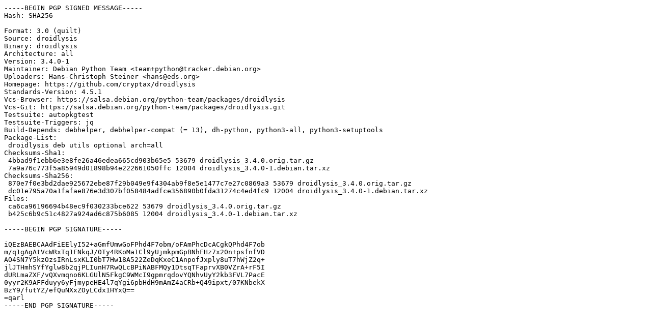

--- FILE ---
content_type: text/prs.lines.tag
request_url: http://mirror.sit.fraunhofer.de/ubuntu/pool/universe/d/droidlysis/droidlysis_3.4.0-1.dsc
body_size: 1698
content:
-----BEGIN PGP SIGNED MESSAGE-----
Hash: SHA256

Format: 3.0 (quilt)
Source: droidlysis
Binary: droidlysis
Architecture: all
Version: 3.4.0-1
Maintainer: Debian Python Team <team+python@tracker.debian.org>
Uploaders: Hans-Christoph Steiner <hans@eds.org>
Homepage: https://github.com/cryptax/droidlysis
Standards-Version: 4.5.1
Vcs-Browser: https://salsa.debian.org/python-team/packages/droidlysis
Vcs-Git: https://salsa.debian.org/python-team/packages/droidlysis.git
Testsuite: autopkgtest
Testsuite-Triggers: jq
Build-Depends: debhelper, debhelper-compat (= 13), dh-python, python3-all, python3-setuptools
Package-List:
 droidlysis deb utils optional arch=all
Checksums-Sha1:
 4bbad9f1ebb6e3e8fe26a46edea665cd903b65e5 53679 droidlysis_3.4.0.orig.tar.gz
 7a9a76c773f5a85949d01898b94e222661050ffc 12004 droidlysis_3.4.0-1.debian.tar.xz
Checksums-Sha256:
 870e7f0e3bd2dae925672ebe87f29b049e9f4304ab9f8e5e1477c7e27c0869a3 53679 droidlysis_3.4.0.orig.tar.gz
 dc01e795a70a1fafae876e3d307bf058484adfce356890b0fda31274c4ed4fc9 12004 droidlysis_3.4.0-1.debian.tar.xz
Files:
 ca6ca96196694b48ec9f030233bce622 53679 droidlysis_3.4.0.orig.tar.gz
 b425c6b9c51c4827a924ad6c875b6085 12004 droidlysis_3.4.0-1.debian.tar.xz

-----BEGIN PGP SIGNATURE-----

iQEzBAEBCAAdFiEElyI52+aGmfUmwGoFPhd4F7obm/oFAmPhcDcACgkQPhd4F7ob
m/q1gAgAtVcWRxTq1FNkqJ/0Ty4RKoMa1Cl9yUjmkpmGpBNhFHz7x20n+psfnfVD
AO4SN7Y5kzOzsIRnLsxKLI0bT7Hw18A522ZeDqKxeC1AnpofJxply8uT7hWjZ2q+
jlJTHmhSYfYglw8b2qjPLIunH7RwQLcBPiNABFMQy1DtsqTFaprvXB0VZrA+rF5I
dURLmaZXF/vQXvmqno6KLGUlN5FkgC9WMcI9gpmrqdovYQNhvUyY2kb3FVL7PacE
0yyr2K9AFFduyy6yFjmypeHE4l7qYgi6pbHdH9mAmZ4aCRb+Q49ipxt/07KNbekX
BzY9/futYZ/efQuNXxZOyLCdx1HYxQ==
=qarl
-----END PGP SIGNATURE-----
